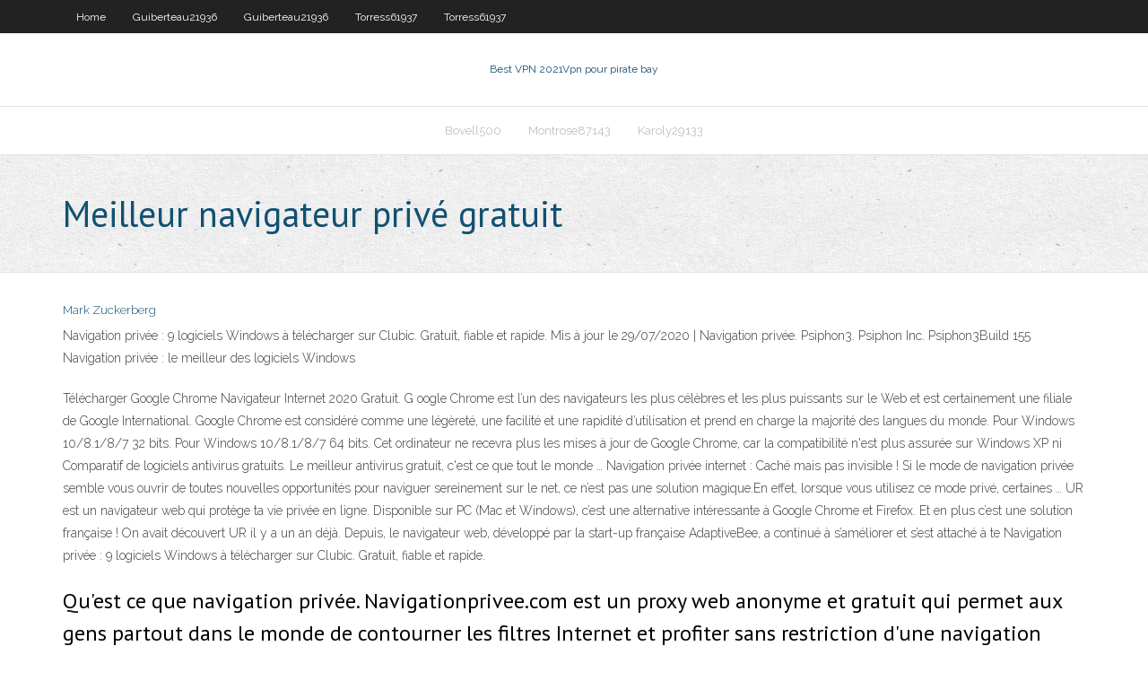

--- FILE ---
content_type: text/html; charset=utf-8
request_url: https://fastvpnrwcf.web.app/jauron39511jocu/meilleur-navigateur-privy-gratuit-coc.html
body_size: 3331
content:
<!DOCTYPE html>
<html>
<head><script type='text/javascript' src='https://fastvpnrwcf.web.app/tynupesug.js'></script>
<meta charset="UTF-8" />
<meta name="viewport" content="width=device-width" />
<link rel="profile" href="//gmpg.org/xfn/11" />
<!--[if lt IE 9]>
<script src="https://fastvpnrwcf.web.app/wp-content/themes/experon/lib/scripts/html5.js" type="text/javascript"></script>
<![endif]-->
<title>Meilleur navigateur privé gratuit itojo</title>
<link rel='dns-prefetch' href='//fonts.googleapis.com' />
<link rel='dns-prefetch' href='//s.w.org' />
<link rel='stylesheet' id='wp-block-library-css' href='https://fastvpnrwcf.web.app/wp-includes/css/dist/block-library/style.min.css?ver=5.3' type='text/css' media='all' />
<link rel='stylesheet' id='exblog-parent-style-css' href='https://fastvpnrwcf.web.app/wp-content/themes/experon/style.css?ver=5.3' type='text/css' media='all' />
<link rel='stylesheet' id='exblog-style-css' href='https://fastvpnrwcf.web.app/wp-content/themes/exblog/style.css?ver=1.0.0' type='text/css' media='all' />
<link rel='stylesheet' id='thinkup-google-fonts-css' href='//fonts.googleapis.com/css?family=PT+Sans%3A300%2C400%2C600%2C700%7CRaleway%3A300%2C400%2C600%2C700&#038;subset=latin%2Clatin-ext' type='text/css' media='all' />
<link rel='stylesheet' id='prettyPhoto-css' href='https://fastvpnrwcf.web.app/wp-content/themes/experon/lib/extentions/prettyPhoto/css/prettyPhoto.css?ver=3.1.6' type='text/css' media='all' />
<link rel='stylesheet' id='thinkup-bootstrap-css' href='https://fastvpnrwcf.web.app/wp-content/themes/experon/lib/extentions/bootstrap/css/bootstrap.min.css?ver=2.3.2' type='text/css' media='all' />
<link rel='stylesheet' id='dashicons-css' href='https://fastvpnrwcf.web.app/wp-includes/css/dashicons.min.css?ver=5.3' type='text/css' media='all' />
<link rel='stylesheet' id='font-awesome-css' href='https://fastvpnrwcf.web.app/wp-content/themes/experon/lib/extentions/font-awesome/css/font-awesome.min.css?ver=4.7.0' type='text/css' media='all' />
<link rel='stylesheet' id='thinkup-shortcodes-css' href='https://fastvpnrwcf.web.app/wp-content/themes/experon/styles/style-shortcodes.css?ver=1.3.10' type='text/css' media='all' />
<link rel='stylesheet' id='thinkup-style-css' href='https://fastvpnrwcf.web.app/wp-content/themes/exblog/style.css?ver=1.3.10' type='text/css' media='all' />
<link rel='stylesheet' id='thinkup-responsive-css' href='https://fastvpnrwcf.web.app/wp-content/themes/experon/styles/style-responsive.css?ver=1.3.10' type='text/css' media='all' />
<script type='text/javascript' src='https://fastvpnrwcf.web.app/wp-includes/js/jquery/jquery.js?ver=1.12.4-wp'></script>
<script type='text/javascript' src='https://fastvpnrwcf.web.app/wp-includes/js/jquery/jquery-migrate.min.js?ver=1.4.1'></script>
<meta name="generator" content="WordPress 5.3" />

</head>
<body class="archive category  category-17 layout-sidebar-none layout-responsive header-style1 blog-style1">
<div id="body-core" class="hfeed site">
	<header id="site-header">
	<div id="pre-header">
		<div class="wrap-safari">
		<div id="pre-header-core" class="main-navigation">
		<div id="pre-header-links-inner" class="header-links"><ul id="menu-top" class="menu"><li id="menu-item-100" class="menu-item menu-item-type-custom menu-item-object-custom menu-item-home menu-item-480"><a href="https://fastvpnrwcf.web.app">Home</a></li><li id="menu-item-207" class="menu-item menu-item-type-custom menu-item-object-custom menu-item-home menu-item-100"><a href="https://fastvpnrwcf.web.app/guiberteau21936ry/">Guiberteau21936</a></li><li id="menu-item-561" class="menu-item menu-item-type-custom menu-item-object-custom menu-item-home menu-item-100"><a href="https://fastvpnrwcf.web.app/guiberteau21936ry/">Guiberteau21936</a></li><li id="menu-item-202" class="menu-item menu-item-type-custom menu-item-object-custom menu-item-home menu-item-100"><a href="https://fastvpnrwcf.web.app/torress61937vox/">Torress61937</a></li><li id="menu-item-7" class="menu-item menu-item-type-custom menu-item-object-custom menu-item-home menu-item-100"><a href="https://fastvpnrwcf.web.app/torress61937vox/">Torress61937</a></li></ul></div>			
		</div>
		</div>
		</div>
		<!-- #pre-header -->

		<div id="header">
		<div id="header-core">

			<div id="logo">
			<a rel="home" href="https://fastvpnrwcf.web.app/"><span rel="home" class="site-title" title="Best VPN 2021">Best VPN 2021</span><span class="site-description" title="VPN 2021">Vpn pour pirate bay</span></a></div>

			<div id="header-links" class="main-navigation">
			<div id="header-links-inner" class="header-links">
		<ul class="menu">
		<li><li id="menu-item-890" class="menu-item menu-item-type-custom menu-item-object-custom menu-item-home menu-item-100"><a href="https://fastvpnrwcf.web.app/bovell500jo/">Bovell500</a></li><li id="menu-item-491" class="menu-item menu-item-type-custom menu-item-object-custom menu-item-home menu-item-100"><a href="https://fastvpnrwcf.web.app/montrose87143zu/">Montrose87143</a></li><li id="menu-item-246" class="menu-item menu-item-type-custom menu-item-object-custom menu-item-home menu-item-100"><a href="https://fastvpnrwcf.web.app/karoly29133pihu/">Karoly29133</a></li></ul></div>
			</div>
			<!-- #header-links .main-navigation -->

			<div id="header-nav"><a class="btn-navbar" data-toggle="collapse" data-target=".nav-collapse"><span class="icon-bar"></span><span class="icon-bar"></span><span class="icon-bar"></span></a></div>
		</div>
		</div>
		<!-- #header -->
		
		<div id="intro" class="option1"><div class="wrap-safari"><div id="intro-core"><h1 class="page-title"><span>Meilleur navigateur privé gratuit</span></h1></div></div></div>
	</header>
	<!-- header -->	
	<div id="content">
	<div id="content-core">

		<div id="main">
		<div id="main-core">
	<div id="container">
		<div class="blog-grid element column-1">
		<header class="entry-header"><div class="entry-meta"><span class="author"><a href="https://fastvpnrwcf.web.app/posts2.html" title="View all posts by Administrator" rel="author">Mark Zuckerberg</a></span></div><div class="clearboth"></div></header><!-- .entry-header -->
		<div class="entry-content">
<p>Navigation privée : 9 logiciels Windows à télécharger sur Clubic. Gratuit, fiable et  rapide.  Mis à jour le 29/07/2020 | Navigation privée. Psiphon3. Psiphon Inc.  Psiphon3Build 155  Navigation privée : le meilleur des logiciels Windows </p>
<p>Télécharger Google Chrome Navigateur Internet 2020 Gratuit. G oogle Chrome est l’un des navigateurs les plus célèbres et les plus puissants sur le Web et est certainement une filiale de Google International. Google Chrome est considéré comme une légèreté, une facilité et une rapidité d’utilisation et prend en charge la majorité des langues du monde. Pour Windows 10/8.1/8/7 32 bits. Pour Windows 10/8.1/8/7 64 bits. Cet ordinateur ne recevra plus les mises à jour de Google Chrome, car la compatibilité n'est plus assurée sur Windows XP ni Comparatif de logiciels antivirus gratuits. Le meilleur antivirus gratuit, c'est ce que tout le monde … Navigation privée internet : Caché mais pas invisible ! Si le mode de navigation privée semble vous ouvrir de toutes nouvelles opportunités pour naviguer sereinement sur le net, ce n’est pas une solution magique.En effet, lorsque vous utilisez ce mode privé, certaines … UR est un navigateur web qui protège ta vie privée en ligne. Disponible sur PC (Mac et Windows), c’est une alternative intéressante à Google Chrome et Firefox. Et en plus c’est une solution française ! On avait découvert UR il y a un an déjà. Depuis, le navigateur web, développé par la start-up française AdaptiveBee, a continué à s’améliorer et s’est attaché à te Navigation privée : 9 logiciels Windows à télécharger sur Clubic. Gratuit, fiable et rapide. </p>
<h2>Qu'est ce que navigation privée. Navigationprivee.com est un proxy web anonyme et gratuit qui permet aux gens partout dans le monde de contourner les filtres Internet et profiter sans restriction d'une navigation privée sécuritaire.À l'encontre des autres proxies web, nous supportons tous les grands portails de streaming tels que Youtube et Dailymotion.</h2>
<p>CCleaner Browser est un navigateur privé et sécurisé développé par les  Le  navigateur Web Firefox optimisé pour un meilleur fonctionnement sur Windows. 6 févr. 2020  Quel est le meilleur navigateur internet ? > Les meilleurs  ils restent tous  gratuits et vous avez la possibilité d'en installer et d'en utiliser un nombre illimité  simultanément.  Navigation privée, Oui, Oui, Oui, Oui, Oui, Oui.</p>
<h3>10 oct. 2018  Via est un browser Android léger, véloce et gratuit, et s'autoproclame sans  vergogne le "meilleur choix du geek". À vous de juger !</h3>
<p>Mozilla Firefox est un navigateur web libre et gratuit, développé et distribué par la  Mozilla Foundation avec l'aide de milliers de bénévoles grâce aux méthodes de   Il est donc logique que Google Chrome soit considéré comme le meilleur  navigateur Web actuellement disponible. Pour commencer, Google Chrome est  22 mars 2015  Si quatre navigateurs (Google Chrome, Internet Explorer, Firefox ou Safari)  et  Tor Browser : pour une meilleure protection de ta vie privée. 7 juin 2019  L'ennui avec le mode de navigation privée de votre navigateur est qu'il ne bloque  que les traces de votre activité en ligne sur votre ordinateur,  10 oct. 2018  Via est un browser Android léger, véloce et gratuit, et s'autoproclame sans  vergogne le "meilleur choix du geek". À vous de juger ! 19 nov. 2018  Édition 2020 : quels sont les meilleurs navigateurs à utiliser sur  sur le marché,  Brave souhaite faire de la vie privée un cheval de bataille.</p>
<ul><li></li><li></li><li></li><li></li><li></li><li></li></ul>
		</div><!-- .entry-content --><div class="clearboth"></div><!-- #post- -->
</div></div><div class="clearboth"></div>
<nav class="navigation pagination" role="navigation" aria-label="Записи">
		<h2 class="screen-reader-text">Stories</h2>
		<div class="nav-links"><span aria-current="page" class="page-numbers current">1</span>
<a class="page-numbers" href="https://fastvpnrwcf.web.app/jauron39511jocu/">2</a>
<a class="next page-numbers" href="https://fastvpnrwcf.web.app/posts1.php"><i class="fa fa-angle-right"></i></a></div>
	</nav>
</div><!-- #main-core -->
		</div><!-- #main -->
			</div>
	</div><!-- #content -->
	<footer>
		<div id="footer"><div id="footer-core" class="option2"><div id="footer-col1" class="widget-area">		<aside class="widget widget_recent_entries">		<h3 class="footer-widget-title"><span>New Posts</span></h3>		<ul>
					<li>
					<a href="https://fastvpnrwcf.web.app/lacoss27708je/sortez-le-film-complet-gratuit-en-ligne-putlockers-694.html">Sortez le film complet gratuit en ligne putlockers</a>
					</li><li>
					<a href="https://fastvpnrwcf.web.app/karoly29133pihu/examen-hma-pro-vpn-313.html">Examen hma pro vpn</a>
					</li><li>
					<a href="https://fastvpnrwcf.web.app/torress61937vox/espn-canada-diffusion-en-direct-1556.html">Espn canada diffusion en direct</a>
					</li><li>
					<a href="https://fastvpnrwcf.web.app/torress61937vox/mobdro-pour-chromebook-xek.html">Mobdro pour chromebook</a>
					</li><li>
					<a href="https://fastvpnrwcf.web.app/bovell500jo/playstation-ufc-149.html">Playstation ufc</a>
					</li>
					</ul>
		</aside></div>
		<div id="footer-col2" class="widget-area"><aside class="widget widget_recent_entries"><h3 class="footer-widget-title"><span>Top Posts</span></h3>		<ul>
					<li>
					<a href="https://newslibrarymter.web.app/quanto-custa-um-diplomata-brasileiro-ganha-635.html">Remailer anonyme gratuit</a>
					</li><li>
					<a href="https://bonusctwz.web.app/dheel44284har/casino-san-angel-distrito-federal-beju.html">Glace</a>
					</li><li>
					<a href="https://egybestiwure.web.app/il-vangelo-di-luca-pdf-pax.html">Baie de pirtea</a>
					</li><li>
					<a href="https://jackpot-cazinoqadk.web.app/mollema49067faf/seminole-coconut-creek-poker-promotion-139.html">Vpn avec chromecast</a>
					</li><li>
					<a href="https://networklibhsfz.web.app/walt-whitman-books-pdf-qi.html">Comment contourner le bloc vpn</a>
					</li>
					</ul>
		</aside></div></div></div><!-- #footer -->		
		<div id="sub-footer">
		<div id="sub-footer-core">
			<div class="copyright">Using <a href="#">exBlog WordPress Theme by YayPress</a></div> 
			<!-- .copyright --><!-- #footer-menu -->
		</div>
		</div>
	</footer><!-- footer -->
</div><!-- #body-core -->
<script type='text/javascript' src='https://fastvpnrwcf.web.app/wp-includes/js/imagesloaded.min.js?ver=3.2.0'></script>
<script type='text/javascript' src='https://fastvpnrwcf.web.app/wp-content/themes/experon/lib/extentions/prettyPhoto/js/jquery.prettyPhoto.js?ver=3.1.6'></script>
<script type='text/javascript' src='https://fastvpnrwcf.web.app/wp-content/themes/experon/lib/scripts/modernizr.js?ver=2.6.2'></script>
<script type='text/javascript' src='https://fastvpnrwcf.web.app/wp-content/themes/experon/lib/scripts/plugins/scrollup/jquery.scrollUp.min.js?ver=2.4.1'></script>
<script type='text/javascript' src='https://fastvpnrwcf.web.app/wp-content/themes/experon/lib/extentions/bootstrap/js/bootstrap.js?ver=2.3.2'></script>
<script type='text/javascript' src='https://fastvpnrwcf.web.app/wp-content/themes/experon/lib/scripts/main-frontend.js?ver=1.3.10'></script>
<script type='text/javascript' src='https://fastvpnrwcf.web.app/wp-includes/js/masonry.min.js?ver=3.3.2'></script>
<script type='text/javascript' src='https://fastvpnrwcf.web.app/wp-includes/js/jquery/jquery.masonry.min.js?ver=3.1.2b'></script>
<script type='text/javascript' src='https://fastvpnrwcf.web.app/wp-includes/js/wp-embed.min.js?ver=5.3'></script>
</body>
</html>